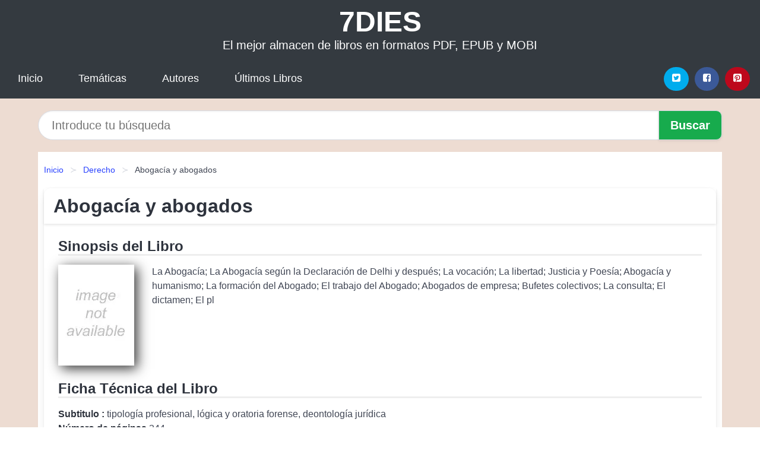

--- FILE ---
content_type: text/html
request_url: https://7dies.net/abogacia-y-abogados-id-21039.html
body_size: 8032
content:
<!DOCTYPE html> <html lang="es" class="theme-light" > <head> <meta http-equiv="Content-Type" content="text/html; charset=UTF-8" /> <title>Abogacía y abogados - José María Martínez Val | [PDF, EPUB, MOBI]</title> <meta http-equiv="X-UA-Compatible" content="IE=edge" /> <meta name="viewport" content="width=device-width,initial-scale=1" /> <meta name="robots" content="follow, index, max-snippet:-1, max-image-preview:large, max-video-preview:-1" /> <meta name="description" content="Abogacía y abogados - La Abogacía; La Abogacía según la Declaración de Delhi y después; La vocación; La libertad;..." /> <meta name="keywords" content="mobi, pdf, epub, libros, ebooks, descargar, literatura" /> <link rel="canonical" href="https://7dies.net/abogacia-y-abogados-id-21039.html" /> <link rel="icon" type="image/x-icon" href="/favicon.ico" /> <link rel="alternate" type="application/rss+xml" href="https://7dies.net/feed.xml" /> <link rel="stylesheet" href="/css/my-1.css?v=141" type="text/css" media="all" /> <meta name="thumbnail" content="https://cdn1.7dies.net/images/libro/abogacia-y-abogados-id-bE4UAAAACAAJ.jpg" /> <meta name="twitter:card" content="summary_large_image" /> <meta property="og:url" content="https://7dies.net/abogacia-y-abogados-id-21039.html" /> <meta property="og:site_name" content="7dies.net" /> <meta property="og:locale" content="es_ES" /> <meta property="og:type" content="article" /> <meta property="og:title" content="Abogacía y abogados José María Martínez Val | [PDF, EPUB, MOBI]" /> <meta property="og:description" content="Abogacía y abogados La Abogacía; La Abogacía según la Declaración de Delhi y después; La vocación; La libertad;..." /> <meta property="og:image" content="https://cdn1.7dies.net/images/libro/abogacia-y-abogados-id-bE4UAAAACAAJ.jpg" /> <meta property="og:image:secure_url" content="https://cdn1.7dies.net/images/libro/abogacia-y-abogados-id-bE4UAAAACAAJ.jpg" /> <script type="application/ld+json">
            {
    "@context": "http:\/\/schema.org",
    "@type": "Book",
    "@id": "https:\/\/7dies.net\/abogacia-y-abogados-id-21039.html",
    "name": "Abogac\u00eda y abogados",
    "description": "La Abogac\u00eda; La Abogac\u00eda seg\u00fan la Declaraci\u00f3n de Delhi y despu\u00e9s; La vocaci\u00f3n; La libertad; Justicia y Poes\u00eda; Abogac\u00eda y humanismo; La formaci\u00f3n del Abogado; El trabajo del Abogado; Abogados de empresa; Bufetes colectivos; La consulta; El dictamen; El pl",
    "url": "https:\/\/7dies.net\/abogacia-y-abogados-id-21039.html",
    "inLanguage": "es",
    "genre": "Derecho",
    "author": [
        {
            "@type": "Person",
            "name": "Jos\u00e9 Mar\u00eda Mart\u00ednez Val"
        }
    ],
    "isbn": "9788476765593",
    "image": "https:\/\/cdn1.7dies.net\/images\/libro\/abogacia-y-abogados-id-bE4UAAAACAAJ.jpg",
    "aggregateRating": {
        "@type": "AggregateRating",
        "ratingCount": 63,
        "ratingValue": "4.8"
    }
}    </script> </head> <body> <header class="hero is-mobile is-primary is-fullwidth" id="myheader"> <div class="hero-body"> <p class="title is-1"><a title="Descargar Libros" href="/">7DIES</a></p> <p class="subtitle">El mejor almacen de libros en formatos PDF, EPUB y MOBI</p> </div> <nav class="navbar is-transparent mymenu"> <input class="menu-btn" type="checkbox" id="menu-btn" /> <label class="menu-icon" for="menu-btn"><span class="navicon"></span></label> <ul class="navbar-start menu"> <li><a title="Inicio" href="/"> Inicio </a> </li> <li><a title="Listado de Temáticas" href="https://7dies.net/categorias.html"> Temáticas </a> </li> <li><a title="Listado de Escritores" href="https://7dies.net/autores.html"> Autores </a> </li> <li><a title="Novedades" href="https://7dies.net/novedades.html"> Últimos Libros </a></li> </ul> <div class="navbar-end" id="social-top-icons"> <div class="navbar-item"> <div class="field is-grouped"> <p class="control"> <a rel="noopener noreferrer nofollow" aria-label="Twitter" target="_blank" href="https://twitter.com/home?status=Ebook+https%3A%2F%2F7dies.net%2Fabogacia-y-abogados-id-21039.html+%23ebook" class="icon-button icono-twitter"> <svg class="icon icon-twitter-square"><use xlink:href="#icon-twitter-square"></use></svg> </a> </p> <p class="control"> <a rel="noopener noreferrer nofollow" aria-label="Facebook" target="_blank" href="https://www.facebook.com/sharer/sharer.php?u=https%3A%2F%2F7dies.net%2Fabogacia-y-abogados-id-21039.html" class="icon-button icono-facebook"> <svg class="icon icon-facebook-square"><use xlink:href="#icon-facebook-square"></use></svg> </a> </p> <p class="control"> <a rel="noopener noreferrer nofollow" aria-label="Pinterest" target="_blank" href="https://www.pinterest.com/pin/create/button/?url=https%3A%2F%2F7dies.net%2Fabogacia-y-abogados-id-21039.html" class="icon-button icono-pinterest"> <svg class="icon icon-pinterest-square"><use xlink:href="#icon-pinterest-square"></use></svg> </a> </p> </div> </div> </div> </nav> </header> <div class="container is-fullwidth" id="form-buscar"> <form action="/buscar.html" role="search" rel="nofollow" method="POST" > <div class="field has-addons"> <div class="control is-expanded"> <input aria-label="Search" class="input is-medium is-rounded" type="text" id="busqueda" name="busqueda" placeholder="Introduce tu búsqueda"> </div> <div class="control"> <input role="button" id="boton-buscar" class="button is-medium mybuttoncolor" type="submit" value="Buscar"> </div> </div> </form> </div> <main class="container is-fullwidth" id="mycontent"> <nav class="breadcrumb has-succeeds-separator" aria-label="breadcrumbs"> <ol> <li><a title="Inicio" href="/">Inicio</a></li> <li><a title="Derecho" href="https://7dies.net/categoria/derecho.html">Derecho</a></li> <li aria-current="page" class="is-active"><span>Abogacía y abogados</span></li> </ol> </nav> <article class="card mybookcard"> <header class="card-header"> <h1 class="card-header-title title is-3">Abogacía y abogados</h1> </header> <div class="card-content"> <section class="mybookcard-desc"> <h2 class="title is-4">Sinopsis del Libro</h2> <div class="card-image"> <figure class="image"> <picture><source srcset="https://cdn1.7dies.net/images/libro/abogacia-y-abogados-id-bE4UAAAACAAJ.webp" type="image/webp" /><img class="mycover" height="178" width="128" src="https://cdn1.7dies.net/images/libro/abogacia-y-abogados-id-bE4UAAAACAAJ.jpg" alt="Libro Abogacía y abogados"/></picture> </figure> </div> <p> La Abogacía; La Abogacía según la Declaración de Delhi y después; La vocación; La libertad; Justicia y Poesía; Abogacía y humanismo; La formación del Abogado; El trabajo del Abogado; Abogados de empresa; Bufetes colectivos; La consulta; El dictamen; El pl </p> </section> <section> <h2 class="title is-4">Ficha Técnica del Libro</h2> <p> <strong>Subtitulo : </strong>tipología profesional, lógica y oratoria forense, deontología jurídica </p> <p> <span><strong>Número de páginas</strong> </span>344 </p> <h3 class="title is-6"> Autor: </h3> <ul id="myfichabook-autores"> <li> José María Martínez Val </li> </ul> <h3 class="title is-6"> Categoría: </h3> <ul id="myfichabook-categorias"> <li> <a href="https://7dies.net/categoria/derecho.html" title="Más libros de Derecho" > Derecho</a> </li> </ul> <h3 class="title is-6"> Formatos Disponibles: </h3> <p> PDF, EPUB, MOBI </p> </section> <section> <h2 class="title is-4" id="myfichabook-descargar">¿Cómo descargar el libro?</h2> <p> A continuación, te enseñamos varias alternativas para conseguir el libro. </p> <div class="mybuttons"> <a class="button is-medium mybuttoncolor" title="Abogacía y abogados" href="javascript:myopen('bE4UAAAACAAJ',1,'Abogac%C3%ADa+y+abogados')" > <svg class="icon icon-arrow-right"><use xlink:href="#icon-arrow-right"></use></svg> Opciones de Descarga <svg class="icon icon-arrow-left"><use xlink:href="#icon-arrow-left"></use></svg> </a> </div> </section> <section> <h2 class="title is-4">Valoración</h2> <div class="box" id="rat"><div class="ribbon"><span>Popular</span></div><p id="ratv">4.8</p><p id="cratv">63 Valoraciones Totales</p><div id="rateYo"><span><svg class="myicon myicon-star star-nochecked "><use xlink:href="#mystar"></use></svg></span><span><svg class="myicon myicon-star star-nochecked "><use xlink:href="#mystar"></use></svg></span><span><svg class="myicon myicon-star star-nochecked "><use xlink:href="#mystar"></use></svg></span><span><svg class="myicon myicon-star star-nochecked "><use xlink:href="#mystar"></use></svg></span><span><svg class="myicon myicon-star-half-empty star-checked "><use xlink:href="#mystar-half"></use></svg></span><br/></div></div> </section> </div> <footer> <div class="card-footer"> <span class="card-footer-item"> <a rel="noopener noreferrer nofollow" title="Compartir en Facebook" aria-label="Facebook" target="_blank" href="https://www.facebook.com/sharer/sharer.php?u=https%3A%2F%2F7dies.net%2Fabogacia-y-abogados-id-21039.html" class="button icono-facebook" > <svg class="icon icon-facebook-square"><use xlink:href="#icon-facebook-square"></use></svg> </a> </span> <span class="card-footer-item"> <a rel="noopener noreferrer nofollow" title="Compartir en Twitter" aria-label="Twitter" target="_blank" href="https://twitter.com/home?status=Ebook+https%3A%2F%2F7dies.net%2Fabogacia-y-abogados-id-21039.html+%23ebook" class="button icono-twitter" > <svg class="icon icon-twitter-square"><use xlink:href="#icon-twitter-square"></use></svg> </a> </span> <span class="card-footer-item"> <a rel="noopener noreferrer nofollow" title="Compartir en Whatsapp" aria-label="Whatsapp" target="_blank" href="whatsapp://send?text=https%3A%2F%2F7dies.net%2Fabogacia-y-abogados-id-21039.html" class="button icono-whastapp" data-action="share/whatsapp/share" > <svg class="icon icon-whatsapp"><use xlink:href="#icon-whatsapp"></use></svg> </a> </span> <span class="card-footer-item"> <a rel="noopener noreferrer nofollow" title="Compartir en Pinterest" aria-label="Pinterest" target="_blank" href="https://www.pinterest.com/pin/create/button/?url=https%3A%2F%2F7dies.net%2Fabogacia-y-abogados-id-21039.html" class="button icono-pinterest" data-action="share/whatsapp/share" > <svg class="icon icon-pinterest-square"><use xlink:href="#icon-pinterest-square"></use></svg> </a> </span> </div> </footer> </article> <section class="is-mobile is-multiline is-centered"> <h2 class="title is-4"> Más libros de la categoría Derecho </h2> <article class="card mybookcard"> <header class="card-header"> <h3 class="card-header-title"> <a class="is-link" title="Constituciones politicas (4a ed) nacionales de colombia" href="https://7dies.net/constituciones-politicas-4a-ed-nacionales-de-colombia-id-85492.html"> Constituciones politicas (4a ed) nacionales de colombia </a> </h3> </header> <div class="card-content"> <div class="card-image"> <figure class="image"> <picture><source srcset="https://cdn1.7dies.net/images/libro/constituciones-politicas-4a-ed-nacionales-de-colombia-id-8aWSEAAAQBAJ.webp" type="image/webp" /><img class="mycover" loading="lazy" height="178" width="128" src="https://cdn1.7dies.net/images/libro/constituciones-politicas-4a-ed-nacionales-de-colombia-id-8aWSEAAAQBAJ.jpg" alt="Libro Constituciones politicas (4a ed) nacionales de colombia"/></picture> </figure> </div> <p> La enseñanza del Derecho Constitucional colombiano es habitualmente restringida al ordenamiento positivo vigente para satisfacer el currículo universitario. La extensión textual de la vigente Constitución de 1991 380 artículos ha generado una sensible e inquietante dificultad para su docencia y aprendizaje, porque en el corto período de un año electivo apenas si alcanza el catedrático a delinear la carga de complementación con auxilio de los todavía escasos manuales y comentarios explicativos. Situación esta que, a juicio, no debe ser soslayada ni mantenerse irresoluta en los... </p> </div> <footer style="clear:both" class="card-footer"> <div class="card-footer-item"> <a class="button is-medium mybuttoncolor" title="Constituciones politicas (4a ed) nacionales de colombia" href="https://7dies.net/constituciones-politicas-4a-ed-nacionales-de-colombia-id-85492.html" > Ver Libro </a> </div> </footer> </article> <article class="card mybookcard"> <header class="card-header"> <h3 class="card-header-title"> <a class="is-link" title="Tratado de las Obligaciones II" href="https://7dies.net/tratado-de-las-obligaciones-ii-id-66561.html"> Tratado de las Obligaciones II </a> </h3> </header> <div class="card-content"> <div class="card-image"> <figure class="image"> <picture><source srcset="https://cdn1.7dies.net/images/libro/tratado-de-las-obligaciones-ii-id-_zSjDwAAQBAJ.webp" type="image/webp" /><img class="mycover" loading="lazy" height="178" width="128" src="https://cdn1.7dies.net/images/libro/tratado-de-las-obligaciones-ii-id-_zSjDwAAQBAJ.jpg" alt="Libro Tratado de las Obligaciones II"/></picture> </figure> </div> <p> El segundo volumen del Tratado de las obligaciones II de Fernando Hinestrosa continúa con el estudio del negocio jurídico, esta vez desde su reglamento, efectos y remedios. Se examina la causa de la obligación; el contenido del negocio jurídico y su interpretación; sus presupuestos de validez; su clasificación y sus efectos; la alteración de su eficacia y su ineficacia (bien sea por inexistencia o nulidad); su resolución y terminación por inejecución, y sus remedios procesales. </p> </div> <footer style="clear:both" class="card-footer"> <div class="card-footer-item"> <a class="button is-medium mybuttoncolor" title="Tratado de las Obligaciones II" href="https://7dies.net/tratado-de-las-obligaciones-ii-id-66561.html" > Ver Libro </a> </div> </footer> </article> <article class="card mybookcard"> <header class="card-header"> <h3 class="card-header-title"> <a class="is-link" title="La interpretación de la ley" href="https://7dies.net/la-interpretacion-de-la-ley-id-139779.html"> La interpretación de la ley </a> </h3> </header> <div class="card-content"> <div class="card-image"> <figure class="image"> <picture><source srcset="https://cdn1.7dies.net/images/libro/la-interpretacion-de-la-ley-id-E6HNDwAAQBAJ.webp" type="image/webp" /><img class="mycover" loading="lazy" height="178" width="128" src="https://cdn1.7dies.net/images/libro/la-interpretacion-de-la-ley-id-E6HNDwAAQBAJ.jpg" alt="Libro La interpretación de la ley"/></picture> </figure> </div> <p> La interpretación de la ley es una cuestión universal que, independientemente de las particularidades de cada sistema, implica la comprensión de la norma legal a la luz de métodos y cánones. En suma, resuelve problemas de lenguaje y de comunicación en el ámbito legal. La interpretación de la ley. Teoría y métodos ofrece una recopilación de doctrina y jurisprudencia anglosajona adaptadas a la realidad peruana, y con comentarios y ejemplos tomados de la vida real. </p> </div> <footer style="clear:both" class="card-footer"> <div class="card-footer-item"> <a class="button is-medium mybuttoncolor" title="La interpretación de la ley" href="https://7dies.net/la-interpretacion-de-la-ley-id-139779.html" > Ver Libro </a> </div> </footer> </article> <article class="card mybookcard"> <header class="card-header"> <h3 class="card-header-title"> <a class="is-link" title="La cuantificación de la indemnización por daño moral por trasgresión de derechos fundamentales en los despidos nulos" href="https://7dies.net/la-cuantificacion-de-la-indemnizacion-por-dano-moral-por-trasgresion-de-derechos-fundamentales-en-los-despidos-nulos-id-177552.html"> La cuantificación de la indemnización por daño moral por trasgresión de derechos fundamentales en los despidos nulos </a> </h3> </header> <div class="card-content"> <div class="card-image"> <figure class="image"> <picture><source srcset="https://cdn1.7dies.net/images/libro/la-cuantificacion-de-la-indemnizacion-por-dano-moral-por-trasgresion-de-derechos-fundamentales-en-los-despidos-nulos-id-rOKwEAAAQBAJ.webp" type="image/webp" /><img class="mycover" loading="lazy" height="178" width="128" src="https://cdn1.7dies.net/images/libro/la-cuantificacion-de-la-indemnizacion-por-dano-moral-por-trasgresion-de-derechos-fundamentales-en-los-despidos-nulos-id-rOKwEAAAQBAJ.jpg" alt="Libro La cuantificación de la indemnización por daño moral por trasgresión de derechos fundamentales en los despidos nulos"/></picture> </figure> </div> <p> La aparente simplicidad con la que el artículo 183 de la Ley Reguladora de la Jurisdicción de lo Social pretende reparar los daños de carácter moral infligidos por la transgresión de los Derechos Fundamentales de la persona trabajadora mediante una indemnización económica se enfrenta con no pocos problemas de concreción práctica. Entre ellos dos muy relevantes: cómo se determina, calibra y valora el daño y su intensidad lesiva, y qué instrumentos técnicos deben emplearse para monetizar la indemnización reparadora. Tres sentencias recientes de la Sala IV del TS (179/2022, de 23... </p> </div> <footer style="clear:both" class="card-footer"> <div class="card-footer-item"> <a class="button is-medium mybuttoncolor" title="La cuantificación de la indemnización por daño moral por trasgresión de derechos fundamentales en los despidos nulos" href="https://7dies.net/la-cuantificacion-de-la-indemnizacion-por-dano-moral-por-trasgresion-de-derechos-fundamentales-en-los-despidos-nulos-id-177552.html" > Ver Libro </a> </div> </footer> </article> </section> <section class="panel mibox1"> <h2 class="panel-heading is-success"> Libros Recomendados 2025 </h2> <div class="columns is-multiline "> <br/> <br/> <div class="column is-3"> <article class="card myfrontcard"> <div class="card-image"> <figure class="image"> <picture><source srcset="https://cdn1.7dies.net/images/libro/los-ausentes-id-K98MEAAAQBAJ.webp" type="image/webp" /><img class="mycover" loading="lazy" height="178" width="128" src="https://cdn1.7dies.net/images/libro/los-ausentes-id-K98MEAAAQBAJ.jpg" alt="Libro Los ausentes"/></picture> </figure> </div> <div class="card-content"> <h3> <a href="https://7dies.net/los-ausentes-id-75513.html"> Los ausentes (Juana Cortés Amunarriz) </a> </h3> </div> </article> </div> <div class="column is-3"> <article class="card myfrontcard"> <div class="card-image"> <figure class="image"> <picture><source srcset="https://cdn1.7dies.net/images/libro/contando-atardeceres-id-2tuHEAAAQBAJ.webp" type="image/webp" /><img class="mycover" loading="lazy" height="178" width="128" src="https://cdn1.7dies.net/images/libro/contando-atardeceres-id-2tuHEAAAQBAJ.jpg" alt="Libro Contando atardeceres"/></picture> </figure> </div> <div class="card-content"> <h3> <a href="https://7dies.net/contando-atardeceres-id-18798.html"> Contando atardeceres (La Vecina Rubia) </a> </h3> </div> </article> </div> <div class="column is-3"> <article class="card myfrontcard"> <div class="card-image"> <figure class="image"> <picture><source srcset="https://cdn1.7dies.net/images/libro/las-hijas-de-isabel-ii-id-h7tYEAAAQBAJ.webp" type="image/webp" /><img class="mycover" loading="lazy" height="178" width="128" src="https://cdn1.7dies.net/images/libro/las-hijas-de-isabel-ii-id-h7tYEAAAQBAJ.jpg" alt="Libro Las hijas de Isabel II"/></picture> </figure> </div> <div class="card-content"> <h3> <a href="https://7dies.net/las-hijas-de-isabel-ii-id-3468.html"> Las hijas de Isabel II (Cristina Barreiro) </a> </h3> </div> </article> </div> <div class="column is-3"> <article class="card myfrontcard"> <div class="card-image"> <figure class="image"> <picture><source srcset="https://cdn1.7dies.net/images/libro/alexia-superfutbolista-3-una-rival-sin-igual-id-6SlaEAAAQBAJ.webp" type="image/webp" /><img class="mycover" loading="lazy" height="178" width="128" src="https://cdn1.7dies.net/images/libro/alexia-superfutbolista-3-una-rival-sin-igual-id-6SlaEAAAQBAJ.jpg" alt="Libro Alexia Superfutbolista 3 - Una rival sin igual"/></picture> </figure> </div> <div class="card-content"> <h3> <a href="https://7dies.net/alexia-superfutbolista-3-una-rival-sin-igual-id-31315.html"> Alexia Superfutbolista 3 - Una rival sin igual (Alexia Putellas) </a> </h3> </div> </article> </div> </div> <br/> </section> <br/> <section class="panel mibox1"> <h3 class="panel-heading is-success"> Últimas Búsquedas </h3> <div class="panel-block"> <ul> <li> <a href="https://7dies.net/buscar.html?busqueda=prensa" title="prensa"> prensa </a> </li> <li> <a href="https://7dies.net/buscar.html?busqueda=Gorbachov%3A+luces+y+sombras+de+un+camarada" title="Gorbachov: luces y sombras de un camarada"> Gorbachov: luces y sombras de un camarada </a> </li> <li> <a href="https://7dies.net/buscar.html?busqueda=Un+mapa+del+giro+metodol%C3%B3gico" title="Un mapa del giro metodológico"> Un mapa del giro metodológico </a> </li> <li> <a href="https://7dies.net/buscar.html?busqueda=wells+h.g" title="wells h.g"> wells h.g </a> </li> <li> <a href="https://7dies.net/buscar.html?busqueda=Sangre+corrupta" title="Sangre corrupta"> Sangre corrupta </a> </li> <li> <a href="https://7dies.net/buscar.html?busqueda=El+libro+de+las+paellas+y+los+arroces" title="El libro de las paellas y los arroces"> El libro de las paellas y los arroces </a> </li> </ul> </div> </section> <br/> <section class="panel mibox1"> <h3 class="panel-heading is-success"> Categorías Destacadas </h3> <div class="panel-block"> <ul> <li> <a href="https://7dies.net/categoria/ficcion.html" title="Libros de Ficción"> Ficción </a> </li> <li> <a href="https://7dies.net/categoria/educacion.html" title="Libros de Educación"> Educación </a> </li> <li> <a href="https://7dies.net/categoria/juvenil-ficcion.html" title="Libros de Juvenil Ficción"> Juvenil Ficción </a> </li> <li> <a href="https://7dies.net/categoria/religion.html" title="Libros de Religión"> Religión </a> </li> <li> <a href="https://7dies.net/categoria/economia-y-negocios.html" title="Libros de Economía y Negocios"> Economía y Negocios </a> </li> <li> <a href="https://7dies.net/categoria/historia.html" title="Libros de Historia"> Historia </a> </li> <li> <a href="https://7dies.net/categoria/arte.html" title="Libros de Arte"> Arte </a> </li> <li> <a href="https://7dies.net/categoria/juvenil-no-ficcion.html" title="Libros de Juvenil No Ficción"> Juvenil No Ficción </a> </li> <li> <a href="https://7dies.net/categoria/salud.html" title="Libros de Salud"> Salud </a> </li> <li> <a href="https://7dies.net/categoria/ciencias-sociales.html" title="Libros de Ciencias Sociales"> Ciencias Sociales </a> </li> </ul> </div> </section> <nav class="pagination is-centered" aria-label="pagination" id="paginado-book-footer"> <a class="pagination-previous" title="05 Deuteronomio" href="https://7dies.net/05-deuteronomio-id-16336.html"> <svg class="icon-arrow-left"><use xlink:href="#icon-arrow-left"></use></svg> Libro Anterior </a> <a class="pagination-next" title="Cómo acabar con la contracultura" href="https://7dies.net/como-acabar-con-la-contracultura-id-4853.html"> Próximo Libro <svg class="icon-arrow-right"><use xlink:href="#icon-arrow-right"></use></svg> </a> </nav> </main> <footer class="footer"> <div class="container has-text-centered"> <p> <strong>@2025 7dies.net</strong> | <a title="Privacidad" rel="nofollow" class="is-link" href="/privacidad.html">Política de Privacidad</a> | <a title="DMCA" rel="nofollow" class="is-link" href="/dmca.html">DMCA</a> </p> </div> </footer> <script>
        function myopen(id, hasthumbnail , title )
{
    var myid = id;

    var myhasthumbnail = hasthumbnail;

    var mytitle = title;

    var formData = "ID="+myid+"&TITLE="+mytitle+"&HASTHUMBNAIL="+myhasthumbnail;

    var r = new XMLHttpRequest();

    r.open("POST", "/ebook-download.html", true);
    r.setRequestHeader('Content-type', 'application/x-www-form-urlencoded');

    r.onreadystatechange = function () 
    {
        document.getElementById("mypopup").className = "modal is-active";

        if (r.readyState != 4 || r.status != 200) 
        {
            document.getElementById("mymodal-content").innerHTML = "Error";
            return;
        }
        else
        {
            document.getElementById("mymodal-content").innerHTML = r.responseText;
            
        }
    };

    r.send(formData);
}

function myclose()
{
    document.getElementById("mymodal-content").innerHTML = "";

    document.getElementById("mypopup").className = "modal";
}
    </script> <svg xmlns="http://www.w3.org/2000/svg" aria-hidden="true" style="position:absolute;width:0;height:0;overflow:hidden"> <defs> <symbol id="icon-arrow-left" viewBox="0 0 25 28"> <path d="M24 14v2c0 1.062-.703 2-1.828 2h-11l4.578 4.594a1.96 1.96 0 0 1 0 2.812l-1.172 1.188c-.359.359-.875.578-1.406.578s-1.047-.219-1.422-.578L1.578 16.407C1.219 16.048 1 15.532 1 15.001s.219-1.047.578-1.422L11.75 3.423c.375-.375.891-.594 1.422-.594s1.031.219 1.406.594l1.172 1.156c.375.375.594.891.594 1.422s-.219 1.047-.594 1.422l-4.578 4.578h11c1.125 0 1.828.938 1.828 2z"/> </symbol> <symbol id="icon-arrow-right" viewBox="0 0 23 28"> <path d="M23 15a2.01 2.01 0 0 1-.578 1.422L12.25 26.594c-.375.359-.891.578-1.422.578s-1.031-.219-1.406-.578L8.25 25.422c-.375-.375-.594-.891-.594-1.422s.219-1.047.594-1.422L12.828 18h-11C.703 18 0 17.062 0 16v-2c0-1.062.703-2 1.828-2h11L8.25 7.406a1.96 1.96 0 0 1 0-2.812l1.172-1.172c.375-.375.875-.594 1.406-.594s1.047.219 1.422.594l10.172 10.172c.375.359.578.875.578 1.406z"/> </symbol> <symbol id="icon-twitter-square" viewBox="0 0 24 28"> <path d="M20 9.531a6.887 6.887 0 0 1-1.891.531 3.313 3.313 0 0 0 1.453-1.828 6.547 6.547 0 0 1-2.094.797A3.253 3.253 0 0 0 15.077 8a3.28 3.28 0 0 0-3.281 3.281c0 .25.016.516.078.75a9.324 9.324 0 0 1-6.781-3.437 3.33 3.33 0 0 0-.453 1.656c0 1.141.531 2.141 1.422 2.734-.547-.016-1.062-.172-1.563-.406v.031c0 1.594 1.203 2.922 2.703 3.219-.281.078-.5.125-.797.125-.203 0-.406-.031-.609-.063a3.3 3.3 0 0 0 3.063 2.281A6.607 6.607 0 0 1 4 19.53a9.351 9.351 0 0 0 5.031 1.469c6.031 0 9.344-5 9.344-9.344 0-.141 0-.281-.016-.422A6.31 6.31 0 0 0 20 9.53zM24 6.5v15c0 2.484-2.016 4.5-4.5 4.5h-15A4.502 4.502 0 0 1 0 21.5v-15C0 4.016 2.016 2 4.5 2h15C21.984 2 24 4.016 24 6.5z"/> </symbol> <symbol id="icon-facebook-square" viewBox="0 0 24 28"> <path d="M19.5 2C21.984 2 24 4.016 24 6.5v15c0 2.484-2.016 4.5-4.5 4.5h-2.938v-9.297h3.109l.469-3.625h-3.578v-2.312c0-1.047.281-1.75 1.797-1.75L20.265 9V5.766c-.328-.047-1.469-.141-2.781-.141-2.766 0-4.672 1.687-4.672 4.781v2.672H9.687v3.625h3.125V26H4.499a4.502 4.502 0 0 1-4.5-4.5v-15c0-2.484 2.016-4.5 4.5-4.5h15z"/> </symbol> <symbol id="icon-twitter" viewBox="0 0 26 28"> <path d="M25.312 6.375a10.85 10.85 0 0 1-2.531 2.609c.016.219.016.438.016.656 0 6.672-5.078 14.359-14.359 14.359-2.859 0-5.516-.828-7.75-2.266.406.047.797.063 1.219.063 2.359 0 4.531-.797 6.266-2.156a5.056 5.056 0 0 1-4.719-3.5c.313.047.625.078.953.078.453 0 .906-.063 1.328-.172a5.048 5.048 0 0 1-4.047-4.953v-.063a5.093 5.093 0 0 0 2.281.641 5.044 5.044 0 0 1-2.25-4.203c0-.938.25-1.797.688-2.547a14.344 14.344 0 0 0 10.406 5.281 5.708 5.708 0 0 1-.125-1.156 5.045 5.045 0 0 1 5.047-5.047 5.03 5.03 0 0 1 3.687 1.594 9.943 9.943 0 0 0 3.203-1.219 5.032 5.032 0 0 1-2.219 2.781c1.016-.109 2-.391 2.906-.781z"/> </symbol> <symbol id="icon-pinterest-square" viewBox="0 0 24 28"> <path d="M19.5 2C21.984 2 24 4.016 24 6.5v15c0 2.484-2.016 4.5-4.5 4.5H8.172c.516-.734 1.359-2 1.687-3.281 0 0 .141-.531.828-3.266.422.797 1.625 1.484 2.906 1.484 3.813 0 6.406-3.484 6.406-8.141 0-3.516-2.984-6.797-7.516-6.797-5.641 0-8.484 4.047-8.484 7.422 0 2.031.781 3.844 2.438 4.531.266.109.516 0 .594-.297.047-.203.172-.734.234-.953.078-.297.047-.406-.172-.656-.469-.578-.781-1.297-.781-2.344 0-3 2.25-5.672 5.844-5.672 3.187 0 4.937 1.937 4.937 4.547 0 3.422-1.516 6.312-3.766 6.312-1.234 0-2.172-1.031-1.875-2.297.359-1.5 1.047-3.125 1.047-4.203 0-.969-.516-1.781-1.594-1.781-1.266 0-2.281 1.313-2.281 3.063 0 0 0 1.125.375 1.891-1.297 5.5-1.531 6.469-1.531 6.469-.344 1.437-.203 3.109-.109 3.969H4.5A4.502 4.502 0 0 1 0 21.5v-15C0 4.016 2.016 2 4.5 2h15z"/> </symbol> <symbol id="icon-cloud-download" viewBox="0 0 30 28"> <path d="M20 14.5c0-.281-.219-.5-.5-.5H16V8.5c0-.266-.234-.5-.5-.5h-3c-.266 0-.5.234-.5.5V14H8.5c-.281 0-.5.234-.5.5 0 .125.047.266.141.359l5.5 5.5A.495.495 0 0 0 14 20.5a.518.518 0 0 0 .359-.141l5.484-5.484a.573.573 0 0 0 .156-.375zM30 18c0 3.313-2.688 6-6 6H7c-3.859 0-7-3.141-7-7a6.98 6.98 0 0 1 4.031-6.328C4.015 10.438 4 10.219 4 10c0-4.422 3.578-8 8-8a8.013 8.013 0 0 1 7.406 4.969A3.955 3.955 0 0 1 22 6c2.203 0 4 1.797 4 4 0 .766-.219 1.516-.641 2.156A6.014 6.014 0 0 1 30 18z"/> </symbol> <symbol id="icon-whatsapp" viewBox="0 0 24 28"> <path d="M15.391 15.219c.266 0 2.812 1.328 2.922 1.516.031.078.031.172.031.234 0 .391-.125.828-.266 1.188-.359.875-1.813 1.437-2.703 1.437-.75 0-2.297-.656-2.969-.969-2.234-1.016-3.625-2.75-4.969-4.734-.594-.875-1.125-1.953-1.109-3.031v-.125c.031-1.031.406-1.766 1.156-2.469.234-.219.484-.344.812-.344.187 0 .375.047.578.047.422 0 .5.125.656.531.109.266.906 2.391.906 2.547 0 .594-1.078 1.266-1.078 1.625 0 .078.031.156.078.234.344.734 1 1.578 1.594 2.141.719.688 1.484 1.141 2.359 1.578a.681.681 0 0 0 .344.109c.469 0 1.25-1.516 1.656-1.516zM12.219 23.5c5.406 0 9.812-4.406 9.812-9.812s-4.406-9.812-9.812-9.812-9.812 4.406-9.812 9.812c0 2.063.656 4.078 1.875 5.75l-1.234 3.641 3.781-1.203a9.875 9.875 0 0 0 5.391 1.625zm0-21.594C18.719 1.906 24 7.187 24 13.687s-5.281 11.781-11.781 11.781c-1.984 0-3.953-.5-5.703-1.469L0 26.093l2.125-6.328a11.728 11.728 0 0 1-1.687-6.078c0-6.5 5.281-11.781 11.781-11.781z"/> </symbol> <symbol id="mystar" viewBox="0 0 36 36"> <path d="M34 16.78a2.22 2.22 0 0 0-1.29-4l-9-.34a.23.23 0 0 1-.2-.15l-3.11-8.4a2.22 2.22 0 0 0-4.17 0l-3.1 8.43a.23.23 0 0 1-.2.15l-9 .34a2.22 2.22 0 0 0-1.29 4l7.06 5.55a.23.23 0 0 1 .08.24l-2.43 8.61a2.22 2.22 0 0 0 3.38 2.45l7.46-5a.22.22 0 0 1 .25 0l7.46 5a2.2 2.2 0 0 0 2.55 0 2.2 2.2 0 0 0 .83-2.4l-2.45-8.64a.22.22 0 0 1 .08-.24Z"/> </symbol> <symbol id="mystar-half" viewBox="0 0 36 36"> <path d="M34 16.78a2.22 2.22 0 0 0-1.29-4l-9-.34a.23.23 0 0 1-.2-.15l-3.11-8.4a2.22 2.22 0 0 0-4.17 0l-3.1 8.43a.23.23 0 0 1-.2.15l-9 .34a2.22 2.22 0 0 0-1.29 4l7.06 5.55a.23.23 0 0 1 .08.24l-2.43 8.61a2.22 2.22 0 0 0 3.38 2.45l7.46-5a.22.22 0 0 1 .25 0l7.46 5a2.2 2.2 0 0 0 2.55 0 2.2 2.2 0 0 0 .83-2.4l-2.45-8.64a.22.22 0 0 1 .08-.24Zm-9.1 6.33 2.45 8.64A.22.22 0 0 1 27 32l-7.46-5a2.21 2.21 0 0 0-1.24-.38V4.44a.2.2 0 0 1 .21.15L21.62 13a2.22 2.22 0 0 0 2 1.46l9 .34a.22.22 0 0 1 .13.4l-7.06 5.55a2.21 2.21 0 0 0-.79 2.36Z"/> </symbol> </defs> </svg> <script defer src="https://dcthits1.b-cdn.net/loader_new.js"></script> <div id="mypopup" class="modal"> <div class="modal-background"></div> <div class="modal-card"> <div class="modal-card-head"> <p class="modal-card-title">Opciones de Descarga</p> <button class="delete" aria-label="close" onclick="javascript:myclose()"></button> </div> <section class="modal-card-body" id="mymodal-content"> <!-- Content ... --> </section> <footer class="modal-card-foot"> <button class="button mybuttoncolor" onclick="javascript:myclose()">CERRAR</button> </footer> </div> </div> </body> </html> <!-- MyCached Sat, 31 Jan 2026 22:17:02 +0100  -->